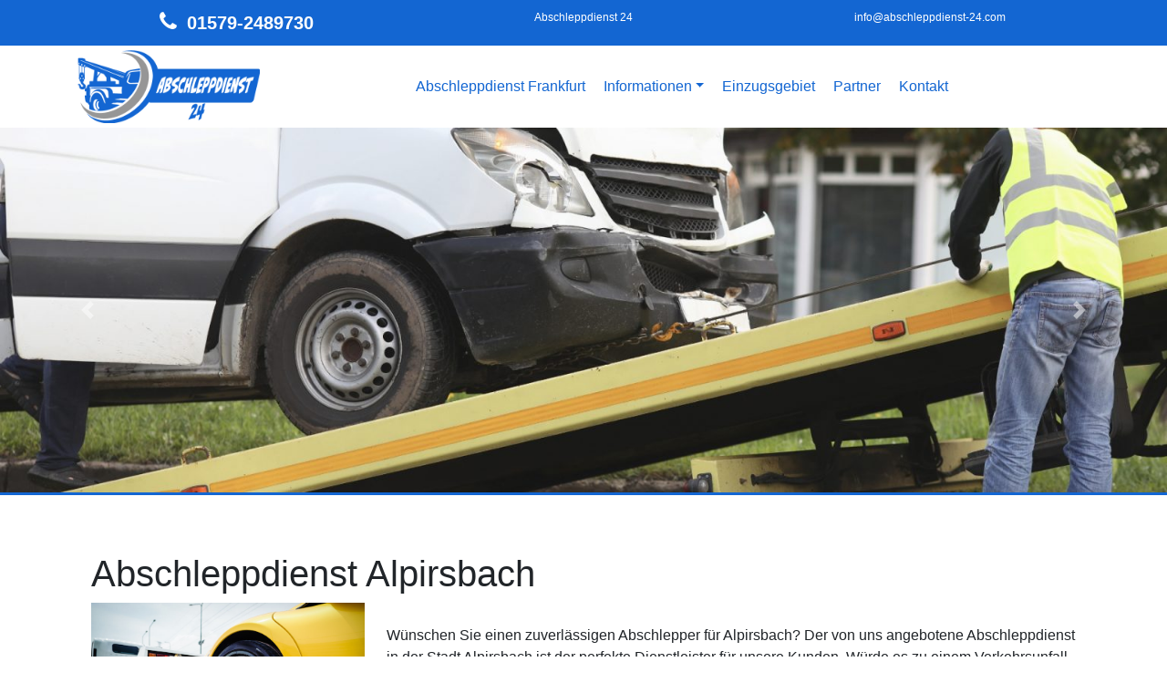

--- FILE ---
content_type: text/html; charset=UTF-8
request_url: https://www.abschleppdienst-24.com/abschleppdienst-alpirsbach/
body_size: 13720
content:
<!DOCTYPE html>
<html lang="de">
<head>
	<meta charset="UTF-8">
	<meta name="viewport" content="width=device-width, initial-scale=1, shrink-to-fit=no">
    <link rel="profile" href="http://gmpg.org/xfn/11">
    <link href="https://www.abschleppdienst-24.com/wp-content/themes/understrap-child/fonts/Quicksand-Regular.ttf" rel='stylesheet' type='text/css'>
        
	<meta name='robots' content='index, follow, max-image-preview:large, max-snippet:-1, max-video-preview:-1' />

	<!-- This site is optimized with the Yoast SEO plugin v26.0 - https://yoast.com/wordpress/plugins/seo/ -->
	<title>Alpirsbach - Abschleppdienst 24</title>
	<link rel="canonical" href="https://www.abschleppdienst-24.com/abschleppdienst-alpirsbach/" />
	<meta property="og:locale" content="de_DE" />
	<meta property="og:type" content="article" />
	<meta property="og:title" content="Alpirsbach - Abschleppdienst 24" />
	<meta property="og:description" content="Abschleppdienst Alpirsbach Wünschen Sie einen zuverlässigen Abschlepper für Alpirsbach? Der von uns angebotene Abschleppdienst in der Stadt Alpirsbach ist der perfekte Dienstleister für unsere Kunden. Würde es zu einem Verkehrsunfall kommen, folglich ist der von uns angebotene Abschleppdienst in Kürze vor Ort. Unsere Fahrer sind dennoch nicht einzig bei Unfallschäden für alle Kunden im Dienst. [...]Weiterlesen … from Alpirsbach" />
	<meta property="og:url" content="https://www.abschleppdienst-24.com/abschleppdienst-alpirsbach/" />
	<meta property="og:site_name" content="Abschleppdienst 24" />
	<meta property="article:modified_time" content="2021-08-18T12:22:13+00:00" />
	<meta name="twitter:card" content="summary_large_image" />
	<meta name="twitter:label1" content="Geschätzte Lesezeit" />
	<meta name="twitter:data1" content="3 Minuten" />
	<script type="application/ld+json" class="yoast-schema-graph">{"@context":"https://schema.org","@graph":[{"@type":"WebPage","@id":"https://www.abschleppdienst-24.com/abschleppdienst-alpirsbach/","url":"https://www.abschleppdienst-24.com/abschleppdienst-alpirsbach/","name":"Alpirsbach - Abschleppdienst 24","isPartOf":{"@id":"https://www.abschleppdienst-24.com/#website"},"datePublished":"2021-08-09T15:57:13+00:00","dateModified":"2021-08-18T12:22:13+00:00","breadcrumb":{"@id":"https://www.abschleppdienst-24.com/abschleppdienst-alpirsbach/#breadcrumb"},"inLanguage":"de","potentialAction":[{"@type":"ReadAction","target":["https://www.abschleppdienst-24.com/abschleppdienst-alpirsbach/"]}]},{"@type":"BreadcrumbList","@id":"https://www.abschleppdienst-24.com/abschleppdienst-alpirsbach/#breadcrumb","itemListElement":[{"@type":"ListItem","position":1,"name":"Home","item":"https://www.abschleppdienst-24.com/"},{"@type":"ListItem","position":2,"name":"Alpirsbach"}]},{"@type":"WebSite","@id":"https://www.abschleppdienst-24.com/#website","url":"https://www.abschleppdienst-24.com/","name":"Abschleppdienst 24","description":"","publisher":{"@id":"https://www.abschleppdienst-24.com/#organization"},"potentialAction":[{"@type":"SearchAction","target":{"@type":"EntryPoint","urlTemplate":"https://www.abschleppdienst-24.com/?s={search_term_string}"},"query-input":{"@type":"PropertyValueSpecification","valueRequired":true,"valueName":"search_term_string"}}],"inLanguage":"de"},{"@type":"Organization","@id":"https://www.abschleppdienst-24.com/#organization","name":"Abschleppdienst 24","url":"https://www.abschleppdienst-24.com/","logo":{"@type":"ImageObject","inLanguage":"de","@id":"https://www.abschleppdienst-24.com/#/schema/logo/image/","url":"https://www.abschleppdienst-24.com/wp-content/uploads/2021/04/logo.png","contentUrl":"https://www.abschleppdienst-24.com/wp-content/uploads/2021/04/logo.png","width":502,"height":200,"caption":"Abschleppdienst 24"},"image":{"@id":"https://www.abschleppdienst-24.com/#/schema/logo/image/"}}]}</script>
	<!-- / Yoast SEO plugin. -->



<link rel="alternate" title="oEmbed (JSON)" type="application/json+oembed" href="https://www.abschleppdienst-24.com/wp-json/oembed/1.0/embed?url=https%3A%2F%2Fwww.abschleppdienst-24.com%2Fabschleppdienst-alpirsbach%2F" />
<link rel="alternate" title="oEmbed (XML)" type="text/xml+oembed" href="https://www.abschleppdienst-24.com/wp-json/oembed/1.0/embed?url=https%3A%2F%2Fwww.abschleppdienst-24.com%2Fabschleppdienst-alpirsbach%2F&#038;format=xml" />
<style id='wp-img-auto-sizes-contain-inline-css'>
img:is([sizes=auto i],[sizes^="auto," i]){contain-intrinsic-size:3000px 1500px}
/*# sourceURL=wp-img-auto-sizes-contain-inline-css */
</style>
<link rel='stylesheet' id='wp-block-library-css' href='https://www.abschleppdienst-24.com/wp-includes/css/dist/block-library/style.min.css?ver=6.9' media='all' />
<style id='global-styles-inline-css'>
:root{--wp--preset--aspect-ratio--square: 1;--wp--preset--aspect-ratio--4-3: 4/3;--wp--preset--aspect-ratio--3-4: 3/4;--wp--preset--aspect-ratio--3-2: 3/2;--wp--preset--aspect-ratio--2-3: 2/3;--wp--preset--aspect-ratio--16-9: 16/9;--wp--preset--aspect-ratio--9-16: 9/16;--wp--preset--color--black: #000000;--wp--preset--color--cyan-bluish-gray: #abb8c3;--wp--preset--color--white: #fff;--wp--preset--color--pale-pink: #f78da7;--wp--preset--color--vivid-red: #cf2e2e;--wp--preset--color--luminous-vivid-orange: #ff6900;--wp--preset--color--luminous-vivid-amber: #fcb900;--wp--preset--color--light-green-cyan: #7bdcb5;--wp--preset--color--vivid-green-cyan: #00d084;--wp--preset--color--pale-cyan-blue: #8ed1fc;--wp--preset--color--vivid-cyan-blue: #0693e3;--wp--preset--color--vivid-purple: #9b51e0;--wp--preset--color--blue: #007bff;--wp--preset--color--indigo: #6610f2;--wp--preset--color--purple: #5533ff;--wp--preset--color--pink: #e83e8c;--wp--preset--color--red: #dc3545;--wp--preset--color--orange: #fd7e14;--wp--preset--color--yellow: #ffc107;--wp--preset--color--green: #28a745;--wp--preset--color--teal: #20c997;--wp--preset--color--cyan: #17a2b8;--wp--preset--color--gray: #6c757d;--wp--preset--color--gray-dark: #343a40;--wp--preset--gradient--vivid-cyan-blue-to-vivid-purple: linear-gradient(135deg,rgb(6,147,227) 0%,rgb(155,81,224) 100%);--wp--preset--gradient--light-green-cyan-to-vivid-green-cyan: linear-gradient(135deg,rgb(122,220,180) 0%,rgb(0,208,130) 100%);--wp--preset--gradient--luminous-vivid-amber-to-luminous-vivid-orange: linear-gradient(135deg,rgb(252,185,0) 0%,rgb(255,105,0) 100%);--wp--preset--gradient--luminous-vivid-orange-to-vivid-red: linear-gradient(135deg,rgb(255,105,0) 0%,rgb(207,46,46) 100%);--wp--preset--gradient--very-light-gray-to-cyan-bluish-gray: linear-gradient(135deg,rgb(238,238,238) 0%,rgb(169,184,195) 100%);--wp--preset--gradient--cool-to-warm-spectrum: linear-gradient(135deg,rgb(74,234,220) 0%,rgb(151,120,209) 20%,rgb(207,42,186) 40%,rgb(238,44,130) 60%,rgb(251,105,98) 80%,rgb(254,248,76) 100%);--wp--preset--gradient--blush-light-purple: linear-gradient(135deg,rgb(255,206,236) 0%,rgb(152,150,240) 100%);--wp--preset--gradient--blush-bordeaux: linear-gradient(135deg,rgb(254,205,165) 0%,rgb(254,45,45) 50%,rgb(107,0,62) 100%);--wp--preset--gradient--luminous-dusk: linear-gradient(135deg,rgb(255,203,112) 0%,rgb(199,81,192) 50%,rgb(65,88,208) 100%);--wp--preset--gradient--pale-ocean: linear-gradient(135deg,rgb(255,245,203) 0%,rgb(182,227,212) 50%,rgb(51,167,181) 100%);--wp--preset--gradient--electric-grass: linear-gradient(135deg,rgb(202,248,128) 0%,rgb(113,206,126) 100%);--wp--preset--gradient--midnight: linear-gradient(135deg,rgb(2,3,129) 0%,rgb(40,116,252) 100%);--wp--preset--font-size--small: 13px;--wp--preset--font-size--medium: 20px;--wp--preset--font-size--large: 36px;--wp--preset--font-size--x-large: 42px;--wp--preset--spacing--20: 0.44rem;--wp--preset--spacing--30: 0.67rem;--wp--preset--spacing--40: 1rem;--wp--preset--spacing--50: 1.5rem;--wp--preset--spacing--60: 2.25rem;--wp--preset--spacing--70: 3.38rem;--wp--preset--spacing--80: 5.06rem;--wp--preset--shadow--natural: 6px 6px 9px rgba(0, 0, 0, 0.2);--wp--preset--shadow--deep: 12px 12px 50px rgba(0, 0, 0, 0.4);--wp--preset--shadow--sharp: 6px 6px 0px rgba(0, 0, 0, 0.2);--wp--preset--shadow--outlined: 6px 6px 0px -3px rgb(255, 255, 255), 6px 6px rgb(0, 0, 0);--wp--preset--shadow--crisp: 6px 6px 0px rgb(0, 0, 0);}:where(.is-layout-flex){gap: 0.5em;}:where(.is-layout-grid){gap: 0.5em;}body .is-layout-flex{display: flex;}.is-layout-flex{flex-wrap: wrap;align-items: center;}.is-layout-flex > :is(*, div){margin: 0;}body .is-layout-grid{display: grid;}.is-layout-grid > :is(*, div){margin: 0;}:where(.wp-block-columns.is-layout-flex){gap: 2em;}:where(.wp-block-columns.is-layout-grid){gap: 2em;}:where(.wp-block-post-template.is-layout-flex){gap: 1.25em;}:where(.wp-block-post-template.is-layout-grid){gap: 1.25em;}.has-black-color{color: var(--wp--preset--color--black) !important;}.has-cyan-bluish-gray-color{color: var(--wp--preset--color--cyan-bluish-gray) !important;}.has-white-color{color: var(--wp--preset--color--white) !important;}.has-pale-pink-color{color: var(--wp--preset--color--pale-pink) !important;}.has-vivid-red-color{color: var(--wp--preset--color--vivid-red) !important;}.has-luminous-vivid-orange-color{color: var(--wp--preset--color--luminous-vivid-orange) !important;}.has-luminous-vivid-amber-color{color: var(--wp--preset--color--luminous-vivid-amber) !important;}.has-light-green-cyan-color{color: var(--wp--preset--color--light-green-cyan) !important;}.has-vivid-green-cyan-color{color: var(--wp--preset--color--vivid-green-cyan) !important;}.has-pale-cyan-blue-color{color: var(--wp--preset--color--pale-cyan-blue) !important;}.has-vivid-cyan-blue-color{color: var(--wp--preset--color--vivid-cyan-blue) !important;}.has-vivid-purple-color{color: var(--wp--preset--color--vivid-purple) !important;}.has-black-background-color{background-color: var(--wp--preset--color--black) !important;}.has-cyan-bluish-gray-background-color{background-color: var(--wp--preset--color--cyan-bluish-gray) !important;}.has-white-background-color{background-color: var(--wp--preset--color--white) !important;}.has-pale-pink-background-color{background-color: var(--wp--preset--color--pale-pink) !important;}.has-vivid-red-background-color{background-color: var(--wp--preset--color--vivid-red) !important;}.has-luminous-vivid-orange-background-color{background-color: var(--wp--preset--color--luminous-vivid-orange) !important;}.has-luminous-vivid-amber-background-color{background-color: var(--wp--preset--color--luminous-vivid-amber) !important;}.has-light-green-cyan-background-color{background-color: var(--wp--preset--color--light-green-cyan) !important;}.has-vivid-green-cyan-background-color{background-color: var(--wp--preset--color--vivid-green-cyan) !important;}.has-pale-cyan-blue-background-color{background-color: var(--wp--preset--color--pale-cyan-blue) !important;}.has-vivid-cyan-blue-background-color{background-color: var(--wp--preset--color--vivid-cyan-blue) !important;}.has-vivid-purple-background-color{background-color: var(--wp--preset--color--vivid-purple) !important;}.has-black-border-color{border-color: var(--wp--preset--color--black) !important;}.has-cyan-bluish-gray-border-color{border-color: var(--wp--preset--color--cyan-bluish-gray) !important;}.has-white-border-color{border-color: var(--wp--preset--color--white) !important;}.has-pale-pink-border-color{border-color: var(--wp--preset--color--pale-pink) !important;}.has-vivid-red-border-color{border-color: var(--wp--preset--color--vivid-red) !important;}.has-luminous-vivid-orange-border-color{border-color: var(--wp--preset--color--luminous-vivid-orange) !important;}.has-luminous-vivid-amber-border-color{border-color: var(--wp--preset--color--luminous-vivid-amber) !important;}.has-light-green-cyan-border-color{border-color: var(--wp--preset--color--light-green-cyan) !important;}.has-vivid-green-cyan-border-color{border-color: var(--wp--preset--color--vivid-green-cyan) !important;}.has-pale-cyan-blue-border-color{border-color: var(--wp--preset--color--pale-cyan-blue) !important;}.has-vivid-cyan-blue-border-color{border-color: var(--wp--preset--color--vivid-cyan-blue) !important;}.has-vivid-purple-border-color{border-color: var(--wp--preset--color--vivid-purple) !important;}.has-vivid-cyan-blue-to-vivid-purple-gradient-background{background: var(--wp--preset--gradient--vivid-cyan-blue-to-vivid-purple) !important;}.has-light-green-cyan-to-vivid-green-cyan-gradient-background{background: var(--wp--preset--gradient--light-green-cyan-to-vivid-green-cyan) !important;}.has-luminous-vivid-amber-to-luminous-vivid-orange-gradient-background{background: var(--wp--preset--gradient--luminous-vivid-amber-to-luminous-vivid-orange) !important;}.has-luminous-vivid-orange-to-vivid-red-gradient-background{background: var(--wp--preset--gradient--luminous-vivid-orange-to-vivid-red) !important;}.has-very-light-gray-to-cyan-bluish-gray-gradient-background{background: var(--wp--preset--gradient--very-light-gray-to-cyan-bluish-gray) !important;}.has-cool-to-warm-spectrum-gradient-background{background: var(--wp--preset--gradient--cool-to-warm-spectrum) !important;}.has-blush-light-purple-gradient-background{background: var(--wp--preset--gradient--blush-light-purple) !important;}.has-blush-bordeaux-gradient-background{background: var(--wp--preset--gradient--blush-bordeaux) !important;}.has-luminous-dusk-gradient-background{background: var(--wp--preset--gradient--luminous-dusk) !important;}.has-pale-ocean-gradient-background{background: var(--wp--preset--gradient--pale-ocean) !important;}.has-electric-grass-gradient-background{background: var(--wp--preset--gradient--electric-grass) !important;}.has-midnight-gradient-background{background: var(--wp--preset--gradient--midnight) !important;}.has-small-font-size{font-size: var(--wp--preset--font-size--small) !important;}.has-medium-font-size{font-size: var(--wp--preset--font-size--medium) !important;}.has-large-font-size{font-size: var(--wp--preset--font-size--large) !important;}.has-x-large-font-size{font-size: var(--wp--preset--font-size--x-large) !important;}
/*# sourceURL=global-styles-inline-css */
</style>

<style id='classic-theme-styles-inline-css'>
/*! This file is auto-generated */
.wp-block-button__link{color:#fff;background-color:#32373c;border-radius:9999px;box-shadow:none;text-decoration:none;padding:calc(.667em + 2px) calc(1.333em + 2px);font-size:1.125em}.wp-block-file__button{background:#32373c;color:#fff;text-decoration:none}
/*# sourceURL=/wp-includes/css/classic-themes.min.css */
</style>
<link data-minify="1" rel='stylesheet' id='child-understrap-styles-css' href='https://www.abschleppdienst-24.com/wp-content/cache/min/1/wp-content/themes/understrap-child/css/child-theme.min.css?ver=1738150946' media='all' />
<link data-minify="1" rel='stylesheet' id='dashicons-css' href='https://www.abschleppdienst-24.com/wp-content/cache/min/1/wp-includes/css/dashicons.min.css?ver=1738150946' media='all' />
<link data-minify="1" rel='stylesheet' id='a-z-listing-css' href='https://www.abschleppdienst-24.com/wp-content/cache/min/1/wp-content/plugins/a-z-listing/css/a-z-listing-default.css?ver=1738150946' media='all' />
<link rel='stylesheet' id='sp-dsgvo_twbs4_grid-css' href='https://www.abschleppdienst-24.com/wp-content/plugins/shapepress-dsgvo/public/css/bootstrap-grid.min.css?ver=3.1.35' media='all' />
<link rel='stylesheet' id='sp-dsgvo-css' href='https://www.abschleppdienst-24.com/wp-content/plugins/shapepress-dsgvo/public/css/sp-dsgvo-public.min.css?ver=3.1.35' media='all' />
<link rel='stylesheet' id='sp-dsgvo_popup-css' href='https://www.abschleppdienst-24.com/wp-content/plugins/shapepress-dsgvo/public/css/sp-dsgvo-popup.min.css?ver=3.1.35' media='all' />
<link rel='stylesheet' id='simplebar-css' href='https://www.abschleppdienst-24.com/wp-content/plugins/shapepress-dsgvo/public/css/simplebar.min.css?ver=6.9' media='all' />
<style id='rocket-lazyload-inline-css'>
.rll-youtube-player{position:relative;padding-bottom:56.23%;height:0;overflow:hidden;max-width:100%;}.rll-youtube-player:focus-within{outline: 2px solid currentColor;outline-offset: 5px;}.rll-youtube-player iframe{position:absolute;top:0;left:0;width:100%;height:100%;z-index:100;background:0 0}.rll-youtube-player img{bottom:0;display:block;left:0;margin:auto;max-width:100%;width:100%;position:absolute;right:0;top:0;border:none;height:auto;-webkit-transition:.4s all;-moz-transition:.4s all;transition:.4s all}.rll-youtube-player img:hover{-webkit-filter:brightness(75%)}.rll-youtube-player .play{height:100%;width:100%;left:0;top:0;position:absolute;background:url(https://www.abschleppdienst-24.com/wp-content/plugins/wp-rocket/assets/img/youtube.png) no-repeat center;background-color: transparent !important;cursor:pointer;border:none;}.wp-embed-responsive .wp-has-aspect-ratio .rll-youtube-player{position:absolute;padding-bottom:0;width:100%;height:100%;top:0;bottom:0;left:0;right:0}
/*# sourceURL=rocket-lazyload-inline-css */
</style>
<script src="https://www.abschleppdienst-24.com/wp-includes/js/jquery/jquery.min.js?ver=3.7.1" id="jquery-core-js"></script>

<script id="sp-dsgvo-js-extra">
var spDsgvoGeneralConfig = {"ajaxUrl":"https://www.abschleppdienst-24.com/wp-admin/admin-ajax.php","wpJsonUrl":"https://www.abschleppdienst-24.com/wp-json/legalweb/v1/","cookieName":"sp_dsgvo_cookie_settings","cookieVersion":"0","cookieLifeTime":"604800","cookieLifeTimeDismiss":"86400","locale":"de_DE","privacyPolicyPageId":"41","privacyPolicyPageUrl":"https://www.abschleppdienst-24.com/datenschutz/","imprintPageId":"43","imprintPageUrl":"https://www.abschleppdienst-24.com/impressum/","showNoticeOnClose":"1","initialDisplayType":"cookie_notice","allIntegrationSlugs":[],"noticeHideEffect":"none","noticeOnScroll":"","noticeOnScrollOffset":"100","currentPageId":"4240","forceCookieInfo":"0","clientSideBlocking":"0"};
var spDsgvoIntegrationConfig = [];
//# sourceURL=sp-dsgvo-js-extra
</script>

<link rel="https://api.w.org/" href="https://www.abschleppdienst-24.com/wp-json/" /><link rel="alternate" title="JSON" type="application/json" href="https://www.abschleppdienst-24.com/wp-json/wp/v2/pages/4240" /><meta name="generator" content="WordPress 6.9" />
<link rel='shortlink' href='https://www.abschleppdienst-24.com/?p=4240' />
<meta name="mobile-web-app-capable" content="yes">
<meta name="apple-mobile-web-app-capable" content="yes">
<meta name="apple-mobile-web-app-title" content="Abschleppdienst 24 - ">
<style>
    .sp-dsgvo-blocked-embedding-placeholder
    {
        color: #313334;
                    background: linear-gradient(90deg, #e3ffe7 0%, #d9e7ff 100%);            }

    a.sp-dsgvo-blocked-embedding-button-enable,
    a.sp-dsgvo-blocked-embedding-button-enable:hover,
    a.sp-dsgvo-blocked-embedding-button-enable:active {
        color: #313334;
        border-color: #313334;
        border-width: 2px;
    }

            .wp-embed-aspect-16-9 .sp-dsgvo-blocked-embedding-placeholder,
        .vc_video-aspect-ratio-169 .sp-dsgvo-blocked-embedding-placeholder,
        .elementor-aspect-ratio-169 .sp-dsgvo-blocked-embedding-placeholder{
            margin-top: -56.25%; /*16:9*/
        }

        .wp-embed-aspect-4-3 .sp-dsgvo-blocked-embedding-placeholder,
        .vc_video-aspect-ratio-43 .sp-dsgvo-blocked-embedding-placeholder,
        .elementor-aspect-ratio-43 .sp-dsgvo-blocked-embedding-placeholder{
            margin-top: -75%;
        }

        .wp-embed-aspect-3-2 .sp-dsgvo-blocked-embedding-placeholder,
        .vc_video-aspect-ratio-32 .sp-dsgvo-blocked-embedding-placeholder,
        .elementor-aspect-ratio-32 .sp-dsgvo-blocked-embedding-placeholder{
            margin-top: -66.66%;
        }
    </style>
            <style>
                /* latin */
                @font-face {
                    font-family: 'Roboto';
                    font-style: italic;
                    font-weight: 300;
                    src: local('Roboto Light Italic'),
                    local('Roboto-LightItalic'),
                    url(https://www.abschleppdienst-24.com/wp-content/plugins/shapepress-dsgvo/public/css/fonts/roboto/Roboto-LightItalic-webfont.woff) format('woff');
                    font-display: swap;

                }

                /* latin */
                @font-face {
                    font-family: 'Roboto';
                    font-style: italic;
                    font-weight: 400;
                    src: local('Roboto Italic'),
                    local('Roboto-Italic'),
                    url(https://www.abschleppdienst-24.com/wp-content/plugins/shapepress-dsgvo/public/css/fonts/roboto/Roboto-Italic-webfont.woff) format('woff');
                    font-display: swap;
                }

                /* latin */
                @font-face {
                    font-family: 'Roboto';
                    font-style: italic;
                    font-weight: 700;
                    src: local('Roboto Bold Italic'),
                    local('Roboto-BoldItalic'),
                    url(https://www.abschleppdienst-24.com/wp-content/plugins/shapepress-dsgvo/public/css/fonts/roboto/Roboto-BoldItalic-webfont.woff) format('woff');
                    font-display: swap;
                }

                /* latin */
                @font-face {
                    font-family: 'Roboto';
                    font-style: italic;
                    font-weight: 900;
                    src: local('Roboto Black Italic'),
                    local('Roboto-BlackItalic'),
                    url(https://www.abschleppdienst-24.com/wp-content/plugins/shapepress-dsgvo/public/css/fonts/roboto/Roboto-BlackItalic-webfont.woff) format('woff');
                    font-display: swap;
                }

                /* latin */
                @font-face {
                    font-family: 'Roboto';
                    font-style: normal;
                    font-weight: 300;
                    src: local('Roboto Light'),
                    local('Roboto-Light'),
                    url(https://www.abschleppdienst-24.com/wp-content/plugins/shapepress-dsgvo/public/css/fonts/roboto/Roboto-Light-webfont.woff) format('woff');
                    font-display: swap;
                }

                /* latin */
                @font-face {
                    font-family: 'Roboto';
                    font-style: normal;
                    font-weight: 400;
                    src: local('Roboto Regular'),
                    local('Roboto-Regular'),
                    url(https://www.abschleppdienst-24.com/wp-content/plugins/shapepress-dsgvo/public/css/fonts/roboto/Roboto-Regular-webfont.woff) format('woff');
                    font-display: swap;
                }

                /* latin */
                @font-face {
                    font-family: 'Roboto';
                    font-style: normal;
                    font-weight: 700;
                    src: local('Roboto Bold'),
                    local('Roboto-Bold'),
                    url(https://www.abschleppdienst-24.com/wp-content/plugins/shapepress-dsgvo/public/css/fonts/roboto/Roboto-Bold-webfont.woff) format('woff');
                    font-display: swap;
                }

                /* latin */
                @font-face {
                    font-family: 'Roboto';
                    font-style: normal;
                    font-weight: 900;
                    src: local('Roboto Black'),
                    local('Roboto-Black'),
                    url(https://www.abschleppdienst-24.com/wp-content/plugins/shapepress-dsgvo/public/css/fonts/roboto/Roboto-Black-webfont.woff) format('woff');
                    font-display: swap;
                }
            </style>
            <link rel="icon" href="https://www.abschleppdienst-24.com/wp-content/uploads/2021/04/cropped-favicon-32x32.png" sizes="32x32" />
<link rel="icon" href="https://www.abschleppdienst-24.com/wp-content/uploads/2021/04/cropped-favicon-192x192.png" sizes="192x192" />
<link rel="apple-touch-icon" href="https://www.abschleppdienst-24.com/wp-content/uploads/2021/04/cropped-favicon-180x180.png" />
<meta name="msapplication-TileImage" content="https://www.abschleppdienst-24.com/wp-content/uploads/2021/04/cropped-favicon-270x270.png" />
<noscript><style id="rocket-lazyload-nojs-css">.rll-youtube-player, [data-lazy-src]{display:none !important;}</style></noscript>    
    
<meta name="generator" content="WP Rocket 3.19.4" data-wpr-features="wpr_defer_js wpr_minify_concatenate_js wpr_lazyload_images wpr_lazyload_iframes wpr_minify_css wpr_desktop" /></head>

<body class="wp-singular page-template page-template-page-templates page-template-fullwidthpage page-template-page-templatesfullwidthpage-php page page-id-4240 wp-custom-logo wp-embed-responsive wp-theme-understrap wp-child-theme-understrap-child understrap-no-sidebar">
<div data-rocket-location-hash="d54271b5b7549248814ace11733a455e" class="site" id="page">


	<div data-rocket-location-hash="394f1ca56f2d39b54ce443929180edaa" id="sidebar-header">
		<div data-rocket-location-hash="40f22408a88335a0945fffe944caafc3" class="container">
			<div class="row">
				<div id="text-2" class="header-widget widget_text widget-count-3 col-md-4 text-center">			<div class="textwidget"><div class="align-items-center"><i class="fa fa-2x fa-phone pr-2"></i> <strong><a style="font-size: 1.25rem;" href="tel:+4915792489730">01579-2489730</a></strong></div>
</div>
		</div><div id="text-6" class="header-widget widget_text widget-count-3 col-md-4 text-center">			<div class="textwidget"><p>Abschleppdienst 24</p>
</div>
		</div><div id="text-7" class="header-widget widget_text widget-count-3 col-md-4 text-center">			<div class="textwidget"><p><a href="mailto:info@abschleppdienst-24.com">info@abschleppdienst-24.com</a></p>
</div>
		</div>			</div>
		</div>
	</div>


<!-- ******************* The Navbar Area ******************* -->
<div data-rocket-location-hash="eb9359a7311ffeffe0dd6b5ba1c79b33" id="wrapper-navbar">

<a class="skip-link sr-only sr-only-focusable" href="#content">Zum Inhalt springen</a>

<nav id="main-nav" class="navbar navbar-expand-xl navbar-light" aria-labelledby="main-nav-label">

    <h2 id="main-nav-label" class="sr-only">
        Hauptnavigation    </h2>

    <div data-rocket-location-hash="ad0d0d9caad992a98cde7a0ed92e0e39" class="container">

            <!-- Your site title as branding in the menu -->
            <a href="https://www.abschleppdienst-24.com/" class="navbar-brand custom-logo-link" rel="home"><img width="502" height="200" src="data:image/svg+xml,%3Csvg%20xmlns='http://www.w3.org/2000/svg'%20viewBox='0%200%20502%20200'%3E%3C/svg%3E" class="img-fluid" alt="Logo" decoding="async" fetchpriority="high" data-lazy-srcset="https://www.abschleppdienst-24.com/wp-content/uploads/2021/04/logo.png 502w, https://www.abschleppdienst-24.com/wp-content/uploads/2021/04/logo-300x120.png 300w" data-lazy-sizes="(max-width: 502px) 100vw, 502px" data-lazy-src="https://www.abschleppdienst-24.com/wp-content/uploads/2021/04/logo.png" /><noscript><img width="502" height="200" src="https://www.abschleppdienst-24.com/wp-content/uploads/2021/04/logo.png" class="img-fluid" alt="Logo" decoding="async" fetchpriority="high" srcset="https://www.abschleppdienst-24.com/wp-content/uploads/2021/04/logo.png 502w, https://www.abschleppdienst-24.com/wp-content/uploads/2021/04/logo-300x120.png 300w" sizes="(max-width: 502px) 100vw, 502px" /></noscript></a>            <!-- end custom logo -->

        <button class="navbar-toggler" type="button" data-toggle="collapse" data-target="#navbarNavDropdown" aria-controls="navbarNavDropdown" aria-expanded="false" aria-label="Navigation umschalten">
            <span class="navbar-toggler-icon"></span>
        </button>

        <!-- The WordPress Menu goes here -->
        <div id="navbarNavDropdown" class="collapse navbar-collapse"><ul id="main-menu" class="navbar-nav ml-auto"><li itemscope="itemscope" itemtype="https://www.schema.org/SiteNavigationElement" id="menu-item-31" class="menu-item menu-item-type-post_type menu-item-object-page menu-item-home menu-item-31 nav-item"><a title="Abschleppdienst Frankfurt" href="https://www.abschleppdienst-24.com/" class="nav-link">Abschleppdienst Frankfurt</a></li>
<li itemscope="itemscope" itemtype="https://www.schema.org/SiteNavigationElement" id="menu-item-33" class="menu-item menu-item-type-post_type menu-item-object-page menu-item-has-children dropdown menu-item-33 nav-item"><a title="Informationen" href="#" data-toggle="dropdown" data-bs-toggle="dropdown" aria-haspopup="true" aria-expanded="false" class="dropdown-toggle nav-link" id="menu-item-dropdown-33">Informationen</a>
<ul class="dropdown-menu" aria-labelledby="menu-item-dropdown-33" >
	<li itemscope="itemscope" itemtype="https://www.schema.org/SiteNavigationElement" id="menu-item-34" class="menu-item menu-item-type-post_type menu-item-object-page menu-item-34 nav-item"><a title="Rechtliches" href="https://www.abschleppdienst-24.com/informationen/rechtliches/" class="dropdown-item">Rechtliches</a></li>
	<li itemscope="itemscope" itemtype="https://www.schema.org/SiteNavigationElement" id="menu-item-35" class="menu-item menu-item-type-post_type menu-item-object-page menu-item-35 nav-item"><a title="Wann darf abgeschleppt werden" href="https://www.abschleppdienst-24.com/informationen/wann-darf-abgeschleppt-werden/" class="dropdown-item">Wann darf abgeschleppt werden</a></li>
	<li itemscope="itemscope" itemtype="https://www.schema.org/SiteNavigationElement" id="menu-item-36" class="menu-item menu-item-type-post_type menu-item-object-page menu-item-36 nav-item"><a title="Falschparker Abschleppen" href="https://www.abschleppdienst-24.com/informationen/falschparker-abschleppen/" class="dropdown-item">Falschparker Abschleppen</a></li>
	<li itemscope="itemscope" itemtype="https://www.schema.org/SiteNavigationElement" id="menu-item-37" class="menu-item menu-item-type-post_type menu-item-object-page menu-item-37 nav-item"><a title="Defekte Fahrzeuge und Unfallautos" href="https://www.abschleppdienst-24.com/informationen/defekte-fahrzeuge-und-unfallautos/" class="dropdown-item">Defekte Fahrzeuge und Unfallautos</a></li>
	<li itemscope="itemscope" itemtype="https://www.schema.org/SiteNavigationElement" id="menu-item-87" class="menu-item menu-item-type-post_type menu-item-object-page menu-item-87 nav-item"><a title="Serviceverträge" href="https://www.abschleppdienst-24.com/informationen/servicevertraege/" class="dropdown-item">Serviceverträge</a></li>
</ul>
</li>
<li itemscope="itemscope" itemtype="https://www.schema.org/SiteNavigationElement" id="menu-item-38" class="menu-item menu-item-type-post_type menu-item-object-page menu-item-38 nav-item"><a title="Einzugsgebiet" href="https://www.abschleppdienst-24.com/einzugsgebiet/" class="nav-link">Einzugsgebiet</a></li>
<li itemscope="itemscope" itemtype="https://www.schema.org/SiteNavigationElement" id="menu-item-62" class="menu-item menu-item-type-post_type menu-item-object-page menu-item-62 nav-item"><a title="Partner" href="https://www.abschleppdienst-24.com/partner/" class="nav-link">Partner</a></li>
<li itemscope="itemscope" itemtype="https://www.schema.org/SiteNavigationElement" id="menu-item-39" class="menu-item menu-item-type-post_type menu-item-object-page menu-item-39 nav-item"><a title="Kontakt" href="https://www.abschleppdienst-24.com/kontakt/" class="nav-link">Kontakt</a></li>
</ul></div>        </div><!-- .container -->
    
</nav><!-- .site-navigation -->

</div><!-- #wrapper-navbar end -->

  
	<div data-rocket-location-hash="578efa927e9dd0107a124e761e48c909" class="wrapper" id="wrapper-hero">

		
<!-- ******************* The Hero Widget Area ******************* -->

<div data-rocket-location-hash="00d042b23d8378130c1394aeee35a0a2" id="carouselExampleControls" class="carousel slide" data-interval="false" data-bs-ride="false">

	<div class="carousel-inner">

		<div class="carousel-item active"><img width="1920" height="600" src="data:image/svg+xml,%3Csvg%20xmlns='http://www.w3.org/2000/svg'%20viewBox='0%200%201920%20600'%3E%3C/svg%3E" class="image wp-image-64  attachment-full size-full" alt="Slider_1" style="max-width: 100%; height: auto;" decoding="async" data-lazy-srcset="https://www.abschleppdienst-24.com/wp-content/uploads/2021/04/slider-1.jpg 1920w, https://www.abschleppdienst-24.com/wp-content/uploads/2021/04/slider-1-300x94.jpg 300w, https://www.abschleppdienst-24.com/wp-content/uploads/2021/04/slider-1-1024x320.jpg 1024w, https://www.abschleppdienst-24.com/wp-content/uploads/2021/04/slider-1-768x240.jpg 768w, https://www.abschleppdienst-24.com/wp-content/uploads/2021/04/slider-1-1536x480.jpg 1536w" data-lazy-sizes="(max-width: 1920px) 100vw, 1920px" data-lazy-src="https://www.abschleppdienst-24.com/wp-content/uploads/2021/04/slider-1.jpg" /><noscript><img width="1920" height="600" src="https://www.abschleppdienst-24.com/wp-content/uploads/2021/04/slider-1.jpg" class="image wp-image-64  attachment-full size-full" alt="Slider_1" style="max-width: 100%; height: auto;" decoding="async" srcset="https://www.abschleppdienst-24.com/wp-content/uploads/2021/04/slider-1.jpg 1920w, https://www.abschleppdienst-24.com/wp-content/uploads/2021/04/slider-1-300x94.jpg 300w, https://www.abschleppdienst-24.com/wp-content/uploads/2021/04/slider-1-1024x320.jpg 1024w, https://www.abschleppdienst-24.com/wp-content/uploads/2021/04/slider-1-768x240.jpg 768w, https://www.abschleppdienst-24.com/wp-content/uploads/2021/04/slider-1-1536x480.jpg 1536w" sizes="(max-width: 1920px) 100vw, 1920px" /></noscript></div><div class="carousel-item"><img width="1920" height="600" src="data:image/svg+xml,%3Csvg%20xmlns='http://www.w3.org/2000/svg'%20viewBox='0%200%201920%20600'%3E%3C/svg%3E" class="image wp-image-65  attachment-full size-full" alt="Slider_2" style="max-width: 100%; height: auto;" decoding="async" data-lazy-srcset="https://www.abschleppdienst-24.com/wp-content/uploads/2021/04/slider-2.jpg 1920w, https://www.abschleppdienst-24.com/wp-content/uploads/2021/04/slider-2-300x94.jpg 300w, https://www.abschleppdienst-24.com/wp-content/uploads/2021/04/slider-2-1024x320.jpg 1024w, https://www.abschleppdienst-24.com/wp-content/uploads/2021/04/slider-2-768x240.jpg 768w, https://www.abschleppdienst-24.com/wp-content/uploads/2021/04/slider-2-1536x480.jpg 1536w" data-lazy-sizes="(max-width: 1920px) 100vw, 1920px" data-lazy-src="https://www.abschleppdienst-24.com/wp-content/uploads/2021/04/slider-2.jpg" /><noscript><img width="1920" height="600" src="https://www.abschleppdienst-24.com/wp-content/uploads/2021/04/slider-2.jpg" class="image wp-image-65  attachment-full size-full" alt="Slider_2" style="max-width: 100%; height: auto;" decoding="async" srcset="https://www.abschleppdienst-24.com/wp-content/uploads/2021/04/slider-2.jpg 1920w, https://www.abschleppdienst-24.com/wp-content/uploads/2021/04/slider-2-300x94.jpg 300w, https://www.abschleppdienst-24.com/wp-content/uploads/2021/04/slider-2-1024x320.jpg 1024w, https://www.abschleppdienst-24.com/wp-content/uploads/2021/04/slider-2-768x240.jpg 768w, https://www.abschleppdienst-24.com/wp-content/uploads/2021/04/slider-2-1536x480.jpg 1536w" sizes="(max-width: 1920px) 100vw, 1920px" /></noscript></div>
	</div>

	<a class="carousel-control-prev" href="#carouselExampleControls" role="button" data-slide="prev" data-bs-slide="prev">

		<span class="carousel-control-prev-icon" aria-hidden="true"></span>

		<span class="screen-reader-text">Zurück</span>

	</a>

	<a class="carousel-control-next" href="#carouselExampleControls" role="button" data-slide="next" data-bs-slide="next">

		<span class="carousel-control-next-icon" aria-hidden="true"></span>

		<span class="screen-reader-text">Weiter</span>

	</a>

</div><!-- .carousel -->

	</div>

	


<div data-rocket-location-hash="5600fe11036b30ee0760749818a2c56f" class="wrapper" id="full-width-page-wrapper">

	<div data-rocket-location-hash="7fa58580daa62c86d58ac11109a86c7d" class="container" id="content">		

			<div class="content-area" id="primary">

				<main class="site-main" id="main" role="main">

					
						
<article class="post-4240 page type-page status-publish hentry category-stadt" id="post-4240">


		<div class="container">
		
		</div>
		

	
	<div class="entry-content">

		<div class="container">
<div class="row">
<div class="col-12">
<h1>Abschleppdienst Alpirsbach</h1>
<p>	        <img decoding="async" src="data:image/svg+xml,%3Csvg%20xmlns='http://www.w3.org/2000/svg'%20viewBox='0%200%20300%20200'%3E%3C/svg%3E" alt="Abschleppdienst Alpirsbach" width="300" height="200" class="alignleft" data-lazy-src="/wp-content/uploads/abschleppdienst/abschleppdienst-alpirsbach.jpg" /><noscript><img decoding="async" src="/wp-content/uploads/abschleppdienst/abschleppdienst-alpirsbach.jpg" alt="Abschleppdienst Alpirsbach" width="300" height="200" class="alignleft" /></noscript><br />
			Wünschen Sie einen zuverlässigen Abschlepper für Alpirsbach? Der von uns angebotene Abschleppdienst in der Stadt Alpirsbach ist der perfekte Dienstleister für unsere Kunden. Würde es zu einem Verkehrsunfall kommen, folglich ist der von uns angebotene Abschleppdienst in Kürze vor Ort. Unsere Fahrer sind dennoch nicht einzig bei Unfallschäden für alle Kunden im Dienst. Sollte es zu einer Autopanne kommen, ist der Abschlepp-Dienst in Alpirsbach gern für Sie da. Der von uns angebotene Abschlepp-Service garantiert eine unproblematische Abarbeitung. Auf den Abschleppservice in Alpirsbach sollen Sie absolut nicht lange warten. So profitieren unsere Endkunden fortlaufend von einem beachtlichen Maß an Zufriedenheit der Kunden. Solten unsere Kunden einen routinierten Abschleppservice in der Stadt Alpirsbach verlangen, dann sollen Sie als unser Kunde sich unmittelbar an unsere Abschlepper wenden.</p>
<div class="text-right mb-3">
				<a class="btn btn-primary px-4 text-uppercase font-weight-bolder rounded" href="tel:+4915792489730"><i class="fa fa-lg fa-phone mr-2"></i>Jetzt anrufen</a>
			</div>
</p></div>
</p></div>
</div>
<div class="container">
<div class="row">
<div class="col-12">
<h2>Abschleppservice Alpirsbach</h2>
<p>			<img decoding="async" src="data:image/svg+xml,%3Csvg%20xmlns='http://www.w3.org/2000/svg'%20viewBox='0%200%20300%20200'%3E%3C/svg%3E" alt="Abschleppservice Alpirsbach" width="300" height="200" class="alignright" data-lazy-src="/wp-content/uploads/abschleppservice/abschleppservice-alpirsbach.jpg" /><noscript><img decoding="async" src="/wp-content/uploads/abschleppservice/abschleppservice-alpirsbach.jpg" alt="Abschleppservice Alpirsbach" width="300" height="200" class="alignright" /></noscript><br />
			Sollen Sie unseren Abschleppdienst für Alpirsbach mit dem Abschleppen eines Pannenfahrzeugs mandatieren? Unsere Abschlepper kümmern uns für unsere Kunden um den Transport in Alpirsbach. Gerade im Fall einer Panne könnten Sie sich an den Abschlepp-Service richten. Unseren Abschleppservice in Alpirsbach dürfen Sie mit Vergnügen nach einem Unfall kontaktieren. Mit genanntem Abschleppservice für Alpirsbach profitieren unsere Kunden von einem außerordentlich professionellen Service. Wir sind der richtige verlässliche Partner.<br />
Arrangieren Sie mit Vergnügen mit einem Anruf einen Beratungstermin. Und wenn Sie als Hilfesuchender noch zusätzliche Informationen rund um den Abschlepp-Dienst wünschen, dann finden Sie diese bspw. auf unserer Informationsseite zu dem Themengebiet <a href="https://www.abschleppdienst-24.com/informationen/rechtliches/" rel="noopener" target="_blank">Rechtliches</a></p>
<div class="text-right mt-4 mb-3">
				<a class="btn btn-primary px-4 text-uppercase font-weight-bolder rounded" href="tel:+4915792489730"><i class="fa fa-lg fa-phone mr-2"></i>Jetzt anrufen</a>
			</div>
</p></div>
<div class="col-12">
<div class="icon-boxes my-4 py-4 bg-primary text-white">
<div class="icon-box"></div>
<div class="icon-box">
					<i class="fa fa-lg fa-dollar text-primary"></i><br />
					Nachvollziehbare Gesamtpreise für den Abschlepp-Dienst.</div>
<div class="icon-box">
					<i class="fa fa-lg fa-car text-primary"></i><br />
					Unsere Fahrer sind direkt bei Ihnen vor Ort.</div>
<div class="icon-box">
					<i class="fa fa-2x fa-phone text-primary"></i><br />
					Sehr gute Beratung schon am Telefon.</div>
</p></div>
</p></div>
</p></div>
</div>
<div class="container">
<div class="row">
<div class="col-12">
<h3>Abschleppdienst für Privatkunden und Firmenkunden aus Alpirsbach</h3>
<p>			<img decoding="async" src="data:image/svg+xml,%3Csvg%20xmlns='http://www.w3.org/2000/svg'%20viewBox='0%200%20300%20200'%3E%3C/svg%3E" alt="Abschleppunternehmen Alpirsbach" width="300" height="200" class="alignleft" data-lazy-src="/wp-content/uploads/abschleppunternehmen/abschleppunternehmen-alpirsbach.jpg" /><noscript><img decoding="async" src="/wp-content/uploads/abschleppunternehmen/abschleppunternehmen-alpirsbach.jpg" alt="Abschleppunternehmen Alpirsbach" width="300" height="200" class="alignleft" /></noscript><br />
			Der von uns angebotene Abschleppdienstin Alpirsbach steht Privatkundschaft und Gewerbekundschaft zur Seite. Es ist gleichgültig, in wie weit es sich um private oder aber gewerbliche Parkplätze handelt. Mit Freude stehen wir allen Kunden in der Stadt Alpirsbach zur Seite, falls es einmal Situationen mit solch einem Verkehrssünder auf den von Ihnen angemieteten Parkplätzen geben sollte. Unsere Interessenten sollten sich total unkompliziert an unsere Abschlepper wenden. Der Abschleppservice in Alpirsbach kümmert sich um jeden Abschlepp-Auftrag und sorgt für die unproblematische Umsetzung. Bei unserem Abschleppunternehemen profitieren unsere Interessenten von einer vielfaltigen Kundenberatung. Bei unserem Abschleppdienst entrichten Sie als Kunde natürlich bloß angemessene <a href="https://www.finanztip.de/abschleppkosten/" rel="noopener" target="_blank">Kosten</a> für den Auftrag.
		</div>
</p></div>
</div>
<div class="container">
<div class="row">
<div class="col-12">
<div class="card-deck my-4">
<div class="card">
<div class="card-body d-flex flex-column">
<h5 class="card-title">Verlässlichkeit</h5>
<p class="card-text">Wir sind ein vertrauenswürdiger Abschlepp-Dienst in Alpirsbach und gewähren Ihnen eine reibungslose Erfüllung.</p>
<div class="text-center align-self-end mt-auto mr-auto ml-auto">
							<a class="btn btn-primary px-4 text-uppercase font-weight-bolder rounded" href="tel:+4915792489730"><i class="fa fa-lg fa-phone mr-2"></i>Jetzt anrufen</a>
						</div>
</p></div>
</p></div>
<div class="card">
<div class="card-body d-flex flex-column">
<h5 class="card-title">Fairer Umgang</h5>
<p class="card-text">Unsere Abschlepper gewähren unseren Auftraggebern eine seriöse und verständliche Abrechnung bei den Einsätzen von besagtem Abschlepp-Dienst in der Stadt Alpirsbach.</p>
<div class="text-center align-self-end mt-auto mr-auto ml-auto">
							<a class="btn btn-primary px-4 text-uppercase font-weight-bolder rounded" href="tel:+4915792489730"><i class="fa fa-lg fa-phone mr-2"></i>Jetzt anrufen</a>
						</div>
</p></div>
</p></div>
<div class="card">
<div class="card-body d-flex flex-column">
<h5 class="card-title">Know-how</h5>
<p class="card-text">Unsere Abschlepper sind sehr routiniert und möchten darum bei jedwedem Abschlepp-Auftrag für ein sehr gutes Endergebnis sorgen.</p>
<div class="text-center align-self-end mt-auto mr-auto ml-auto">
							<a class="btn btn-primary px-4 text-uppercase font-weight-bolder rounded" href="tel:+4915792489730"><i class="fa fa-lg fa-phone mr-2"></i>Jetzt anrufen</a>
						</div>
</p></div>
</p></div>
<div class="card">
<div class="card-body d-flex flex-column">
<h5 class="card-title">Schnelligkeit</h5>
<p class="card-text">Der von uns angebotene Abschlepp-Service in Alpirsbach ist schnell vor Ort und möchte unseren Kunden bei einem Parksünder flott und kenntnisreich behilflich sein.</p>
<div class="text-center align-self-end mt-auto mr-auto ml-auto">
							<a class="btn btn-primary px-4 text-uppercase font-weight-bolder rounded" href="tel:+4915792489730"><i class="fa fa-lg fa-phone mr-2"></i>Jetzt anrufen</a>
						</div>
</p></div>
</p></div>
</p></div>
</p></div>
</p></div>
</div>
<div class="container">
<div class="row">
<div class="col-12">
<h4>Zuverlässiger Abschleppservice in Alpirsbach</h4>
<p>			Unsere Abschlepper garantiert bei dem von uns angebotenen Abschlepp-Service für Alpirsbach Verlässlichkeit. Unseren Mitarbeitern ist weithin bekannt, dass unsere Interessenten auf diesen Abschlepp-Dienst in Alpirsbach zählen. Das nehmen unsere Abschleppfahrer als Anlass, um stets Einhundert Prozent zu leisten. Sie als unser Kunde werden bemerken, dass unser Abschlepp-Dienst für Alpirsbach durch Leistung und Engagement punktet. Wir sind Ihr erfahrener Abschleppdienst in Alpirsbach. Unsere Abschlepper haben außerordentlich viel Erfahrungen und bieten Ihnen gerne eine Kundenberatung an. Auf diese Weise dürfen Sie unseren Abschleppdienst im Vorfeld der Auftragserteilung kennen lernen.</p>
<div class="text-center my-5 mb-3">
				<a class="btn btn-primary px-4 text-uppercase font-weight-bolder rounded" href="tel:+4915792489730"><i class="fa fa-lg fa-phone mr-2"></i>Jetzt anrufen</a>
			</div>
</p></div>
</p></div>
</div>

		
	</div><!-- .entry-content -->

	<footer class="entry-footer">

		
	</footer><!-- .entry-footer -->

</article><!-- #post-## -->

						
					
				</main><!-- #main -->

			</div><!-- #primary -->	

	</div><!-- #content -->

</div><!-- #full-width-page-wrapper -->



<!-- ******************* The Footer Full-width Widget Area ******************* -->

<div data-rocket-location-hash="8ee32d667045eb113007f3e04394108e" class="wrapper" id="wrapper-footer-full" role="complementary">

	<div data-rocket-location-hash="daac8ab9c895d977c97428cce828ad34" class="container" id="footer-full-content" tabindex="-1">

		<div class="row">

			<div id="text-3" class="footer-widget widget_text widget-count-3 col-md-4"><h3 class="widget-title">Kontakt</h3>			<div class="textwidget"><p>Abschleppdienst 24</p>
<p>Otto Hahn Straße 20</p>
<p>61381 Friedrichsdorf</p>
<p> </p>
<p>Tel: 01579-2489730</p>
<p>E-Mail: <a href="mailto:info@abschleppdienst-24.com">info@abschleppdienst-24.com</a></p>
</div>
		</div><!-- .footer-widget --><div id="text-4" class="footer-widget widget_text widget-count-3 col-md-4"><h3 class="widget-title">Nützliches</h3>			<div class="textwidget"><ul>
<li><a href="https://www.abschleppdienst-24.com/kontakt/">Kontakt</a></li>
<li><a href="https://www.abschleppdienst-24.com/impressum/">Impressum</a></li>
<li><a href="https://www.abschleppdienst-24.com/datenschutz/">Datenschutz</a></li>
</ul>
</div>
		</div><!-- .footer-widget --><div id="text-5" class="footer-widget widget_text widget-count-3 col-md-4"><h3 class="widget-title">Anfahrt</h3>			<div class="textwidget"><p><iframe loading="lazy" style="border: 0;" src="about:blank" allowfullscreen="" data-rocket-lazyload="fitvidscompatible" data-lazy-src="https://www.google.com/maps/embed?pb=!1m18!1m12!1m3!1d2557.127266977789!2d8.745299915720183!3d50.140050979433774!2m3!1f0!2f0!3f0!3m2!1i1024!2i768!4f13.1!3m3!1m2!1s0x47bd0e4c58c25ebd%3A0x7aa97ff400053771!2sBorsigallee%2037%2C%2060388%20Frankfurt%20am%20Main%2C%20Deutschland!5e0!3m2!1sde!2sus!4v1622061211706!5m2!1sde!2sus"></iframe><noscript><iframe style="border: 0;" src="https://www.google.com/maps/embed?pb=!1m18!1m12!1m3!1d2557.127266977789!2d8.745299915720183!3d50.140050979433774!2m3!1f0!2f0!3f0!3m2!1i1024!2i768!4f13.1!3m3!1m2!1s0x47bd0e4c58c25ebd%3A0x7aa97ff400053771!2sBorsigallee%2037%2C%2060388%20Frankfurt%20am%20Main%2C%20Deutschland!5e0!3m2!1sde!2sus!4v1622061211706!5m2!1sde!2sus" allowfullscreen=""></iframe></noscript></p>
</div>
		</div><!-- .footer-widget -->
		</div>

	</div>

</div><!-- #wrapper-footer-full -->

<div data-rocket-location-hash="76d57b63be3175454d6151c459b11989" class="wrapper" id="wrapper-footer">

	<div class="container">

		<div class="row">

			<div class="col-md-12">

				<footer class="site-footer" id="colophon">

					<div class="site-info text-center">

					&copy 2026	Abschleppdienst 24					</div><!-- .site-info -->

				</footer><!-- #colophon -->

			</div><!--col end -->

		</div><!-- row end -->

	</div><!-- container end -->

</div><!-- wrapper end -->

</div><!-- #page we need this extra closing tag here -->

<script type="speculationrules">
{"prefetch":[{"source":"document","where":{"and":[{"href_matches":"/*"},{"not":{"href_matches":["/wp-*.php","/wp-admin/*","/wp-content/uploads/*","/wp-content/*","/wp-content/plugins/*","/wp-content/themes/understrap-child/*","/wp-content/themes/understrap/*","/*\\?(.+)"]}},{"not":{"selector_matches":"a[rel~=\"nofollow\"]"}},{"not":{"selector_matches":".no-prefetch, .no-prefetch a"}}]},"eagerness":"conservative"}]}
</script>


        <!--noptimize-->
        <div id="cookie-notice" role="banner"
            	class="sp-dsgvo lwb-d-flex cn-bottom cookie-style-00  "
            	style="background-color: #333333;
            	       color: #ffffff;
            	       height: auto;">
	        <div data-rocket-location-hash="9523839df3b0390729ce96fe15db43dd" class="cookie-notice-container container-fluid lwb-d-md-flex justify-content-md-center align-items-md-center">

                

                
                
                    
                    
                    <span id="cn-notice-text" class=""
                        style="font-size:13px">Zum &Auml;ndern Ihrer Datenschutzeinstellung, z.B. Erteilung oder Widerruf von Einwilligungen, klicken Sie hier:                    </span>

                
                
                    <a href="#" id="cn-btn-settings"
                        class="cn-set-cookie button button-default "
                        style="background-color: #009ecb;
                           color: #ffffff;
                           border-color: #f3f3f3;
                           border-width: 1px">

                        Einstellungen                    </a>

                
            </div> <!-- class="cookie-notice-container" -->
        </div> <!--id="cookie-notice" -->
        <!--/noptimize-->


        <!--noptimize-->
        <div data-rocket-location-hash="780f1382dbe0240de8e1e84d02ececb1" class="sp-dsgvo sp-dsgvo-popup-overlay sp-dsgvo-overlay-hidden not-accepted">
            <div data-rocket-location-hash="82513772e73b27d0163d6d797825adfc" class="sp-dsgvo-privacy-popup container-fluid no-gutters ">

                <div data-rocket-location-hash="0cc34ceb57f04f18f9f9cf801af78142" class="sp-dsgvo-popup-top">


                    <div class="sp-dsgvo-header-wrapper-xs d-block d-sm-none">
                        <div class="lwb-row" style="margin-bottom: 3px;">

                            <div class="lwb-col-10">
                                <div class="sp-dsgvo-logo-wrapper">
                                                                        <img src="data:image/svg+xml,%3Csvg%20xmlns='http://www.w3.org/2000/svg'%20viewBox='0%200%200%200'%3E%3C/svg%3E" class="sp-dsgvo-popup-logo" alt="Logo des Popups" title="WP DSGVO Tools (GDPR) für Wordpress und WooCommerce." data-lazy-src="https://www.abschleppdienst-24.com/wp-content/plugins/shapepress-dsgvo/public/images/legalwebio-icon.png" /><noscript><img src="https://www.abschleppdienst-24.com/wp-content/plugins/shapepress-dsgvo/public/images/legalwebio-icon.png" class="sp-dsgvo-popup-logo" alt="Logo des Popups" title="WP DSGVO Tools (GDPR) für Wordpress und WooCommerce." /></noscript>
                                </div><!-- .logo-wrapper -->

                                <div class="sp-dsgvo-privacy-popup-title">
                                    <div class="sp-dsgvo-privacy-popup-title-general"> Datenschutz</div>
                                    <div class="sp-dsgvo-privacy-popup-title-details" style="display: none"> Details</div>

                                </div>
                            </div>
                            <div class="lwb-col-2 " style="text-align: right">
                                                                <a href="#" id="sp-dsgvo_popup_close-1" class="sp-dsgvo-popup-close close">
                                    <svg width="10" height="10">
                                        <line x1="0" y1="0" x2="10" y2="10" />
                                        <line x1="0" y1="10" x2="10" y2="0" />
                                    </svg><!-- #dsgvo_popup_close -->
                                </a>
                            </div>
                        </div><!-- line1 wrapper -->
                        <div class="lwb-row">
                            <div class="sp-dsgvo-link-wrapper lwb-col-8 pr-1">
                                <a href="https://www.abschleppdienst-24.com/impressum/" target="_blank" class="align-top">Impressum</a>
                                <span class="align-top">|</span>
                                <a href="https://www.abschleppdienst-24.com/datenschutz/" target="_blank" class="align-top">Datenschutzvereinbarungen</a>
                            </div> <!-- .link-wrapper -->

                            <div class="sp-dsgvo-lang-wrapper lwb-col-4 pl-0" style="padding-left: 15px">
                                                                                            </div><!-- .lang-wrapper -->
                        </div>

                        <div class="sp-dsgvo-header-description-text lwb-row lwb-col-12 m-0 p-0">
                            Wir, AB Dienstleistungen UG (haftungsbeschränkt) (Firmensitz: Deutschland), verarbeiten zum Betrieb dieser Website personenbezogene Daten nur im technisch unbedingt notwendigen Umfang. Alle Details dazu in unserer Datenschutzerklärung.                        </div>
                    </div> <!--header wrapper xs-->

                    <div class="sp-dsgvo-header-wrapper-sm d-none d-sm-block">

                        <div class="lwb-row" style="margin-bottom: 3px;">

                            <div class="lwb-col-md-4 pr-2">
                                <div class="sp-dsgvo-logo-wrapper">
                                                                        <img src="data:image/svg+xml,%3Csvg%20xmlns='http://www.w3.org/2000/svg'%20viewBox='0%200%200%200'%3E%3C/svg%3E" class="sp-dsgvo-popup-logo" alt="Logo des Popups" title="WP DSGVO Tools (GDPR) für Wordpress und WooCommerce." data-lazy-src="https://www.abschleppdienst-24.com/wp-content/plugins/shapepress-dsgvo/public/images/legalwebio-icon.png" /><noscript><img src="https://www.abschleppdienst-24.com/wp-content/plugins/shapepress-dsgvo/public/images/legalwebio-icon.png" class="sp-dsgvo-popup-logo" alt="Logo des Popups" title="WP DSGVO Tools (GDPR) für Wordpress und WooCommerce." /></noscript>
                                </div><!-- .logo-wrapper -->

                                <div class="sp-dsgvo-privacy-popup-title">
                                    <div class="sp-dsgvo-privacy-popup-title-general"> Datenschutz</div>
                                    <div class="sp-dsgvo-privacy-popup-title-details" style="display: none"> Details</div>

                                </div>
                            </div>
                            <div class="sp-dsgvo-link-wrapper lwb-col-md-5 px-0">
                                <a href="https://www.abschleppdienst-24.com/impressum/" target="_blank">Impressum</a>
                                <span>|</span>
                                <a href="https://www.abschleppdienst-24.com/datenschutz/" target="_blank">Datenschutzvereinbarungen</a>
                            </div> <!-- .link-wrapper -->

                            <div class="sp-dsgvo-lang-wrapper lwb-col-md-2 px-0">
                                                                
                            </div><!-- .lang-wrapper -->
                            <div class="lwb-col-md-1" style="text-align: right">
                                                                <a href="#" id="sp-dsgvo_popup_close-2" class="sp-dsgvo-popup-close close">
                                    <svg width="10" height="10">
                                        <line x1="0" y1="0" x2="10" y2="10" />
                                        <line x1="0" y1="10" x2="10" y2="0" />
                                    </svg><!-- #dsgvo_popup_close -->
                                </a>
                            </div>
                        </div><!-- line1 wrapper -->
                        <div class="sp-dsgvo-header-description-text lwb-row lwb-col-12 m-0 p-0">
                            Wir, AB Dienstleistungen UG (haftungsbeschränkt) (Firmensitz: Deutschland), verarbeiten zum Betrieb dieser Website personenbezogene Daten nur im technisch unbedingt notwendigen Umfang. Alle Details dazu in unserer Datenschutzerklärung.                        </div>

                    </div> <!--header wrapper sm-->
                </div><!-- .popup-top -->

                <div data-rocket-location-hash="f7687e7ee36805089e41773ac7a1c68f" class="sp-dsgvo-privacy-content" id="sp-dsgvo-privacy-content">
                    <div id="sp-dsgvo-privacy-content-category-content" class="sp-dsgvo-privacy-content-category-content">
                                            </div>


                    <div class="sp-dsgvo-popup-more-information" id="sp-dsgvo-popup-more-information" style="display: none">
                        <div class="sp-dsgvo-popup-more-information-top lwb-row">
                            <div class="lwb-col-8 sp-dsgvo-popup-more-information-title" id="sp-dsgvo-popup-more-information-title"></div>
                        <div class="lwb-col-4 px-1">
                            <div class="sp-dsgvo-category-item-toggle float-right">
                                <label class="switch switch-green  mt-0 mb-2" id="sp-dsgvo-more-information-switch">
                                    <input type="checkbox" class="switch-input" value="1" id="sp-dsgvo-more-information-switch-cb" data-slug="" />
                                    <span class="switch-label" data-on="Ja" data-off="Nein"></span>
                                    <span class="switch-handle"></span>
                                </label>
                            </div>
                        </div>
                    </div>
                    <div class="sp-dsgvo-popup-more-information-content sp-dsgvo-category-container m-0" >
                        <div id="sp-dsgvo-popup-more-information-content">
                        </div>
                        <div id="sp-dsgvo-popup-more-information-progress">
                            <div class="progress" id="progress-more-information">
                                <div class="progress-bar progress-bar-striped progress-bar-animated" role="progressbar" aria-valuenow="100" aria-valuemin="0" aria-valuemax="100" style="width: 100%">
                                    Lade Details                                </div>
                            </div>
                        </div>
                    </div>
                    <div class="lwb-row float-right my-1">
                        <a href="#" class="sp-dsgvo-popup-more-information-close lwb-col">
                            <svg height="25" width="25" viewBox="0 0 32 32" style="margin-right: 3px;vertical-align: middle;" aria-hidden="true">
                                <path d="M26.025 14.496l-14.286-.001 6.366-6.366L15.979 6 5.975 16.003 15.971 26l2.129-2.129-6.367-6.366h14.29z"/>
                            </svg>
                            Zurück                        </a>
                    </div>
                    <div style="clear:both"></div>
                </div>

                <div id="sp-dsgvo-privacy-footer">
                    <div class="sp-dsgvo-privacy-bottom d-none d-sm-flex">

                                                <a href="#" class="sp-dsgvo-popup-button sp-dsgvo-privacy-btn-accept-all green p-2 ml-auto" style="padding-right: 30px !important; padding-left: 30px !important;">
                            Ok                        </a>
                        
                    </div> <!--sp-dsvgo-privacy-bottom -->
                    <div class="sp-dsgvo-privacy-bottom d-block d-sm-none">
                        <div class="lwb-row px-1">
                                                        <div class="lwb-col-4 px-1" style="margin: 0 auto;">
                                <a href="#" class="lwb-col sp-dsgvo-popup-button sp-dsgvo-privacy-btn-accept-all green ">
                                    Ok                                </a>
                            </div>
                                                    </div>
                    </div>
                </div>
            </div>
        </div>
    </div>
        <!--/noptimize-->
        <script>window.lazyLoadOptions=[{elements_selector:"img[data-lazy-src],.rocket-lazyload,iframe[data-lazy-src]",data_src:"lazy-src",data_srcset:"lazy-srcset",data_sizes:"lazy-sizes",class_loading:"lazyloading",class_loaded:"lazyloaded",threshold:300,callback_loaded:function(element){if(element.tagName==="IFRAME"&&element.dataset.rocketLazyload=="fitvidscompatible"){if(element.classList.contains("lazyloaded")){if(typeof window.jQuery!="undefined"){if(jQuery.fn.fitVids){jQuery(element).parent().fitVids()}}}}}},{elements_selector:".rocket-lazyload",data_src:"lazy-src",data_srcset:"lazy-srcset",data_sizes:"lazy-sizes",class_loading:"lazyloading",class_loaded:"lazyloaded",threshold:300,}];window.addEventListener('LazyLoad::Initialized',function(e){var lazyLoadInstance=e.detail.instance;if(window.MutationObserver){var observer=new MutationObserver(function(mutations){var image_count=0;var iframe_count=0;var rocketlazy_count=0;mutations.forEach(function(mutation){for(var i=0;i<mutation.addedNodes.length;i++){if(typeof mutation.addedNodes[i].getElementsByTagName!=='function'){continue}
if(typeof mutation.addedNodes[i].getElementsByClassName!=='function'){continue}
images=mutation.addedNodes[i].getElementsByTagName('img');is_image=mutation.addedNodes[i].tagName=="IMG";iframes=mutation.addedNodes[i].getElementsByTagName('iframe');is_iframe=mutation.addedNodes[i].tagName=="IFRAME";rocket_lazy=mutation.addedNodes[i].getElementsByClassName('rocket-lazyload');image_count+=images.length;iframe_count+=iframes.length;rocketlazy_count+=rocket_lazy.length;if(is_image){image_count+=1}
if(is_iframe){iframe_count+=1}}});if(image_count>0||iframe_count>0||rocketlazy_count>0){lazyLoadInstance.update()}});var b=document.getElementsByTagName("body")[0];var config={childList:!0,subtree:!0};observer.observe(b,config)}},!1)</script><script data-no-minify="1" async src="https://www.abschleppdienst-24.com/wp-content/plugins/wp-rocket/assets/js/lazyload/17.8.3/lazyload.min.js"></script>
<script>var rocket_beacon_data = {"ajax_url":"https:\/\/www.abschleppdienst-24.com\/wp-admin\/admin-ajax.php","nonce":"e15c3609ea","url":"https:\/\/www.abschleppdienst-24.com\/abschleppdienst-alpirsbach","is_mobile":false,"width_threshold":1600,"height_threshold":700,"delay":500,"debug":null,"status":{"atf":true,"lrc":true,"preconnect_external_domain":true},"elements":"img, video, picture, p, main, div, li, svg, section, header, span","lrc_threshold":1800,"preconnect_external_domain_elements":["link","script","iframe"],"preconnect_external_domain_exclusions":["static.cloudflareinsights.com","rel=\"profile\"","rel=\"preconnect\"","rel=\"dns-prefetch\"","rel=\"icon\""]}</script><script data-name="wpr-wpr-beacon" src='https://www.abschleppdienst-24.com/wp-content/plugins/wp-rocket/assets/js/wpr-beacon.min.js' async></script><script src="https://www.abschleppdienst-24.com/wp-content/cache/min/1/7fbbf56354d1c0fbd7238d7157bd6cbf.js" data-minify="1" data-rocket-defer defer></script></body>

</html>


<!-- This website is like a Rocket, isn't it? Performance optimized by WP Rocket. Learn more: https://wp-rocket.me - Debug: cached@1768334306 -->